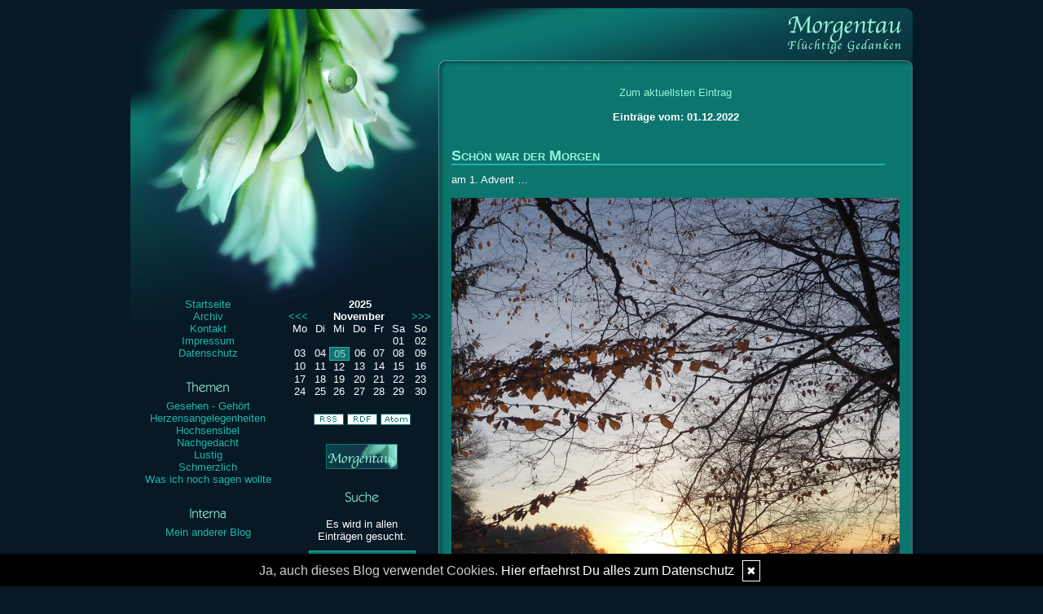

--- FILE ---
content_type: text/html; charset=UTF-8
request_url: https://morgentau.designblog.de/startseite/home....tag.20221201/
body_size: 6168
content:
<!DOCTYPE html PUBLIC "-//W3C//DTD XHTML 1.0 Transitional//EN"
	"http://www.w3.org/TR/xhtml1/DTD/xhtml1-transitional.dtd">
<html>
<head><meta http-equiv="Content-Type" content="text/html; charset=iso-8859-1" />
		<meta name="Publisher" content="A. Oberdorfer" />
		<meta name="Copyright" content="A. Oberdorfer" />
        <link rel="alternate" type="application/rss+xml" title=" (RSS 2.0)" href="https://morgentau.designblog.de/rss.xml" />
		<link rel="alternate" type="application/atom+xml" title=" (Atom 0.3)" href="https://morgentau.designblog.de/atom.xml" />
<meta name="page-topic" content="Fotografie" /><meta name="page-type" content="Weblog" /><meta name="Audience" content="Alle" />
		<meta name="Robots" content="INDEX,FOLLOW" />
		<meta name="Language" content="Deutsch" />
		<meta name="Revisit" content="After 1 day" />
		<meta http-equiv="PRAGMA" content="NO-CACHE" />
		<meta name="date" content=" 05.11.2025 " /><link rel="stylesheet" type="text/css" href="/layout10.css" />
<link rel="stylesheet" type="text/css" href="/styles.css" />
<link rel="stylesheet" type="text/css" href="/social/pirobox/style.css" />
<link rel="stylesheet" type="text/css" href="/social/new.css" />
<link rel="stylesheet" type="text/css" href="/design.css" />
	<script language="JavaScript1.1" type="text/javascript" src="/functions.js"></script>
<script type="text/javascript" src="/social/jquery-1.3.2.min.js"></script>
<script type="text/javascript" src="/social/pirobox.min.js"></script>
<script type="text/javascript" src="/social/base.js"></script>
<script type="text/javascript" src="/social/jquery.socialshareprivacy.min.js"></script>	
 
<title> Morgentau - DesignBlog</title>
							<meta content=" Morgentau - DesignBlog" name="Title" />
	                        <meta name="Keywords" content="Gedanken, Seele, Allt&auml;gliches, Leben, Hochsensibel, Natur, Wald, Fotografie" />
	                        <meta name="Description" content="Gedanken und Gefuehle" />
	                        <meta name="Abstract" content="Gedanken und Gefuehle" /><meta property="og:type" content="blog"/>
						<meta property="og:url" content="http://morgentau.designblog.de"/>
						<meta property="og:site_name" content="Morgentau"/></head>
<body onload="getLayer(10);"><div id="main"><a name="position" id="position"></a><div id="hdr"><img src="/images/kunde/design/hd_morgentau.jpg" alt="Morgentau" title="Morgentau" border="0" usemap="#top"/></div><div id="lh-col" class="center"><div id="firstLeft"><!--  --></div>
			<div id="naviLeft"><ul id="naviLeftList"><li><a href="/startseite/home..../"> Startseite </a></li><li><a href="/blog/archiv..../"> Archiv </a></li><li><a href="/blog/formular..../"> Kontakt </a></li><li><a href="/blog/impressum..../"> Impressum </a></li><li><a href="/blog/datenschutz..../"> Datenschutz </a></li></ul></div>			 <div class="functions"><img src="/images/kunde/design/hl_themen.png" border="0" alt="Themen" title="Themen" /><br /><div id="themencontainer"><ul id="themenlist"><li><a href="https://morgentau.designblog.de/thema/gesehen-geh-ouml-rt....1/">Gesehen - Gehört</a></li><li><a href="https://morgentau.designblog.de/thema/herzensangelegenheiten....2/">Herzensangelegenheiten</a></li><li><a href="https://morgentau.designblog.de/thema/hochsensibel....3/">Hochsensibel</a></li><li><a href="https://morgentau.designblog.de/thema/nachgedacht....4/">Nachgedacht</a></li><li><a href="https://morgentau.designblog.de/thema/lustig....5/">Lustig</a></li><li><a href="https://morgentau.designblog.de/thema/schmerzlich....6/">Schmerzlich</a></li><li><a href="https://morgentau.designblog.de/thema/was-ich-noch-sagen-wollte....14/">Was ich noch sagen wollte</a></li></ul></div></div> <div class="functions"><img src="/images/kunde/design/hl_intern.png" border="0" alt="Zusatzseiten" title="Zusatzseiten" /><br /><div id="interncontainer"><ul id="internlist"><li><a href="https://morgentau.designblog.de/pages/mein-anderer-blog....1/">Mein anderer Blog</a></li></ul></div></div> <div class="functions"><a href="http://waldameise.designblog.de/startseite/home..../index.php"><span style="font-size:small">&nbsp;</span></a><p class="spruch"><em>Es blitzt ein Tropfen Morgentau im Strahl des Sonnenlichts,<br>
ein Tag kann eine Perle sein und ein Jahrhundert nichts.</em></p><p class="autor"><a href="http://www.aphorismen.de/autoren/person/2036/Gottfried+Keller" title="Details zum Autor Gottfried Keller anzeigen"><br></a></p><p class="autor"><em><span style="color:#00cc66"><a href="http://www.aphorismen.de/autoren/person/2036/Gottfried+Keller" title="Details zum Autor Gottfried Keller anzeigen">Gottfried Keller</a></span></em></p><p class="autor"><br></p><img src="/images/kunde/motauklein.jpg"><br><br><p class="spruch"><em>Wie die Gedanken sind, <br></em></p><p class="spruch"><em>die du am häufigsten denkst, <br></em></p><p class="spruch"><em>ganz so ist <br></em></p><p class="spruch"><em>auch deine Gesinnung. <br></em></p><p class="spruch"><em>Denn von den Gedanken <br></em></p><p class="spruch"><em>wird die Seele 
gesättigt.</em></p><p class="spruch"><em><br></em></p><p class="autor"><em><a title="Details zum Autor Marc Aurel anzeigen" href="http://www.aphorismen.de/autoren/person/2521/Marc+Aurel">Marc Aurel</a></em></p><p class="autor"><br></p><img src="/images/kunde/motauklei2.jpg"></div> <div class="functions"><a href="http://www.designblog.de/pages/top15....8/" target="_blank"><img src="https://www.designblog-admin.de/images/kunde/elemente/top_15.jpg" width="115" height="44" alt="Die 15 zuletzt aktualisierten DesignBlogs" border="0" /></a><br /><br /><a href="https://www.wortperlen.de/" target="_blank" class="site">Wortperlen</a><br /><a href="https://www.zitante.de/" target="_blank" class="site">Zitante</a><br /><a href="https://www.katharinas-buchstaben-welten.de/" target="_blank" class="site">Katharinas Buchstabenwelten</a><br /><a href="https://www.allesalltaeglich.de/" target="_blank" class="site">ALLes allTAEGLICH</a><br /><a href="https://www.ggs-bergschule-duisburg.de/" target="_blank" class="site">GGS Bergschule</a><br /><a href="https://blog.wollpoldi.de/" target="_blank" class="site">Blog-Wollpoldi</a><br /><a href="https://www.susis-wollecke.de/" target="_blank" class="site">Susis Wollecke</a><br /><a href="https://tirilli.designblog.de/" target="_blank" class="site">Tirilli</a><br /><a href="https://www.cats-crossing.de/" target="_blank" class="site">Cats Crossing</a><br /><a href="http://www.saschasalamander.de/" target="_blank" class="site">SaschaSalamander</a><br /><a href="https://www.tahamaa.de/" target="_blank" class="site">Tahamaa</a><br /><a href="https://susfi.mydesignblog.de/" target="_blank" class="site">Susfi</a><br /><a href="https://morgentau.designblog.de/" target="_blank" class="site">Morgentau</a><br /><a href="https://www.silvios-blog.de/" target="_blank" class="site">Silvios - Blog</a><br /><a href="https://www.bayerhof-aktuell.de/" target="_blank" class="site">Bayerhof-Aktuell</a><br /><br /><span class="ab">powered by </span><a href="http://www.designblog.de/pages/top15....8/" target="_blank" class="site">BlueLionWebdesign</a></div> <div id="statscontainer" class="functions">
<p><img src="/images/kunde/design/hl_stats.png" border="0" alt="" title="" /></p>Eintr&auml;ge ges.: <strong>3090</strong><br />&oslash; pro Tag: <strong>0,7</strong><br />Kommentare: <strong>15537</strong><br />&oslash; pro Eintrag: <strong>5</strong><br />Online seit dem: <strong>23.02.2013</strong><br />in Tagen: <strong>4638</strong></div>
</div><div id="rh-col" class="center"><div id="firstRight"><!--  --></div>
								
<div id="cal" class="functions table-responsive">
	<table class="tblWidth table">
		<tr>
			<td colspan="3" class="center"><strong>2025</strong></td>
		</tr>
		<tr>
			<td align="left"><a class="site" href="/index.php?show=October%202025" title="Zum vorigen Monat">&lt;&lt;&lt;</a></td>
			<td align="center"><strong>November</strong></td>
			<td align="right"><a class="site" href="/index.php?show=December%202025" title="Zum n&auml;chsten Monat">&gt;&gt;&gt;</a></td>
		</tr>
	</table>
	<table class="tblWidth table">
		<tr>
			<td align="center">Mo</td>
			<td align="center">Di</td>
			<td align="center">Mi</td>
			<td align="center">Do</td>
			<td align="center">Fr</td>
			<td align="center">Sa</td>
			<td align="center">So</td>
		</tr><tr><td>&nbsp;</td><td>&nbsp;</td><td>&nbsp;</td><td>&nbsp;</td><td>&nbsp;</td><td align="center" class="site">01</td><td align="center" class="site">02</td></tr><tr><td align="center" class="site">03</td><td align="center" class="site">04</td><td align="center" class="today">05</td><td align="center" class="site">06</td><td align="center" class="site">07</td><td align="center" class="site">08</td><td align="center" class="site">09</td></tr><tr><td align="center" class="site">10</td><td align="center" class="site">11</td><td align="center" class="site">12</td><td align="center" class="site">13</td><td align="center" class="site">14</td><td align="center" class="site">15</td><td align="center" class="site">16</td></tr><tr><td align="center" class="site">17</td><td align="center" class="site">18</td><td align="center" class="site">19</td><td align="center" class="site">20</td><td align="center" class="site">21</td><td align="center" class="site">22</td><td align="center" class="site">23</td></tr><tr><td align="center" class="site">24</td><td align="center" class="site">25</td><td align="center" class="site">26</td><td align="center" class="site">27</td><td align="center" class="site">28</td><td align="center" class="site">29</td><td align="center" class="site">30</td></tr></table></div> 
<div id="rss" class="functions center">
	<a href="/rss.xml" target="_blank"><img src="/images/kunde/design/rss.gif" alt="RSS 2.0" title="RSS 2.0" border="0" /></a> <a href="/rdf.xml" target="_blank"><img src="/images/kunde/design/rdf.gif" alt="RDF 1.0" title="RDF 1.0" border="0" /></a> <a href="/atom.xml" target="_blank"><img src="/images/kunde/design/atom.gif"  alt="Atom 0.3" title="Atom 0.3" border="0" /></a>
</div> 
<div id="banner" class="functions center">
	<img src="/images/kunde/design/morgentau.jpg" alt="Morgentau" title="Morgentau" border="0" />
</div> <div class="functions center"><div class="w180 auto"><form name="search" id="search" action="index.php" method="post" >
<input type="hidden" name="use" value="search" />
<table class="w180">
<tr>
<td class="center">
<img src="/images/kunde/design/hl_suche.png" border="0" alt="Suchmaschine" title="Suchmaschine" /><br /><div class="clear 165 h10"><!-- --></div>
Es wird in allen <br />Eintr&auml;gen gesucht.<div class="clear 165 h10"><!-- --></div>
</td>
</tr>
<tr>
<td class="center">
<input type=text name="search" value="" maxlength="100" size="12" style="width: 125px;" class="form" />
<div class="clear 165 h10"><!-- --></div>
<input type="submit" value="Finden" class="form" /></td>
</tr>
</table>
</form>
</div></div> <div id="cloud" class="functions" style="overflow:hidden;">
<p><img src="/images/kunde/design/hl_tags.png" border="0" alt="" title="" /></p><div id="cloudi"><a href="/blog/tags....Frankreich/"  title="Frankreich (15)" class="tagcloud-link"><span class="tagcloud-tag1">Frankreich</span></a> <a href="/blog/tags....Wolken/"  title="Wolken (35)" class="tagcloud-link"><span class="tagcloud-tag1">Wolken</span></a> <a href="/blog/tags....Gewitter/"  title="Gewitter (27)" class="tagcloud-link"><span class="tagcloud-tag1">Gewitter</span></a> <a href="/blog/tags....Wildblumen/"  title="Wildblumen (40)" class="tagcloud-link"><span class="tagcloud-tag2">Wildblumen</span></a> <a href="/blog/tags....Morgentau/"  title="Morgentau (21)" class="tagcloud-link"><span class="tagcloud-tag1">Morgentau</span></a> <a href="/blog/tags....Reise/"  title="Reise (41)" class="tagcloud-link"><span class="tagcloud-tag2">Reise</span></a> <a href="/blog/tags....Nebel/"  title="Nebel (18)" class="tagcloud-link"><span class="tagcloud-tag1">Nebel</span></a> <a href="/blog/tags....B%C3%A4ume/"  title="Bäume (66)" class="tagcloud-link"><span class="tagcloud-tag4">Bäume</span></a> <a href="/blog/tags....Abendstimmung/"  title="Abendstimmung (56)" class="tagcloud-link"><span class="tagcloud-tag3">Abendstimmung</span></a> <a href="/blog/tags....Sp%C3%A4tsommer/"  title="Spätsommer (27)" class="tagcloud-link"><span class="tagcloud-tag1">Spätsommer</span></a> <a href="/blog/tags....Garten/"  title="Garten (26)" class="tagcloud-link"><span class="tagcloud-tag1">Garten</span></a> <a href="/blog/tags....Berge/"  title="Berge (23)" class="tagcloud-link"><span class="tagcloud-tag1">Berge</span></a> <a href="/blog/tags....Leben/"  title="Leben (55)" class="tagcloud-link"><span class="tagcloud-tag3">Leben</span></a> <a href="/blog/tags....Wetter/"  title="Wetter (97)" class="tagcloud-link"><span class="tagcloud-tag6">Wetter</span></a> <a href="/blog/tags....Tiere/"  title="Tiere (35)" class="tagcloud-link"><span class="tagcloud-tag1">Tiere</span></a> <a href="/blog/tags....Italien/"  title="Italien (28)" class="tagcloud-link"><span class="tagcloud-tag1">Italien</span></a> <a href="/blog/tags....Himmel/"  title="Himmel (26)" class="tagcloud-link"><span class="tagcloud-tag1">Himmel</span></a> <a href="/blog/tags....Wandern/"  title="Wandern (23)" class="tagcloud-link"><span class="tagcloud-tag1">Wandern</span></a> <a href="/blog/tags....Idyll/"  title="Idyll (97)" class="tagcloud-link"><span class="tagcloud-tag6">Idyll</span></a> <a href="/blog/tags....Urlaub/"  title="Urlaub (35)" class="tagcloud-link"><span class="tagcloud-tag1">Urlaub</span></a> <a href="/blog/tags....Fr%C3%BChling/"  title="Frühling (80)" class="tagcloud-link"><span class="tagcloud-tag5">Frühling</span></a> <a href="/blog/tags....Dorf/"  title="Dorf (31)" class="tagcloud-link"><span class="tagcloud-tag1">Dorf</span></a> <a href="/blog/tags....Morgenstimmung/"  title="Morgenstimmung (25)" class="tagcloud-link"><span class="tagcloud-tag1">Morgenstimmung</span></a> <a href="/blog/tags....Wanderung/"  title="Wanderung (22)" class="tagcloud-link"><span class="tagcloud-tag1">Wanderung</span></a> <a href="/blog/tags....Wiese/"  title="Wiese (70)" class="tagcloud-link"><span class="tagcloud-tag4">Wiese</span></a> <a href="/blog/tags....Sonne/"  title="Sonne (18)" class="tagcloud-link"><span class="tagcloud-tag1">Sonne</span></a> <a href="/blog/tags....Erinnerungen/"  title="Erinnerungen (68)" class="tagcloud-link"><span class="tagcloud-tag4">Erinnerungen</span></a> <a href="/blog/tags....Meer/"  title="Meer (33)" class="tagcloud-link"><span class="tagcloud-tag1">Meer</span></a> <a href="/blog/tags....Sommer/"  title="Sommer (112)" class="tagcloud-link"><span class="tagcloud-tag8">Sommer</span></a> <a href="/blog/tags....Stille/"  title="Stille (47)" class="tagcloud-link"><span class="tagcloud-tag2">Stille</span></a> <a href="/blog/tags....Abendspaziergang/"  title="Abendspaziergang (27)" class="tagcloud-link"><span class="tagcloud-tag1">Abendspaziergang</span></a> <a href="/blog/tags....Sommerabend/"  title="Sommerabend (22)" class="tagcloud-link"><span class="tagcloud-tag1">Sommerabend</span></a> <a href="/blog/tags....Sehnsucht/"  title="Sehnsucht (38)" class="tagcloud-link"><span class="tagcloud-tag2">Sehnsucht</span></a> <a href="/blog/tags....Herbststimmung/"  title="Herbststimmung (35)" class="tagcloud-link"><span class="tagcloud-tag1">Herbststimmung</span></a> <a href="/blog/tags....Wiesenblumen/"  title="Wiesenblumen (21)" class="tagcloud-link"><span class="tagcloud-tag1">Wiesenblumen</span></a> <a href="/blog/tags....Gedanken/"  title="Gedanken (13)" class="tagcloud-link"><span class="tagcloud-tag1">Gedanken</span></a> <a href="/blog/tags....Mai/"  title="Mai (19)" class="tagcloud-link"><span class="tagcloud-tag1">Mai</span></a> <a href="/blog/tags....Natur/"  title="Natur (137)" class="tagcloud-link"><span class="tagcloud-tag9">Natur</span></a> <a href="/blog/tags....Wald/"  title="Wald (123)" class="tagcloud-link"><span class="tagcloud-tag8">Wald</span></a> <a href="/blog/tags....Seele/"  title="Seele (121)" class="tagcloud-link"><span class="tagcloud-tag8">Seele</span></a> <a href="/blog/tags....Blumen/"  title="Blumen (40)" class="tagcloud-link"><span class="tagcloud-tag2">Blumen</span></a> <a href="/blog/tags....Landleben/"  title="Landleben (17)" class="tagcloud-link"><span class="tagcloud-tag1">Landleben</span></a> <a href="/blog/tags....Winter/"  title="Winter (24)" class="tagcloud-link"><span class="tagcloud-tag1">Winter</span></a> <a href="/blog/tags....Feld/"  title="Feld (22)" class="tagcloud-link"><span class="tagcloud-tag1">Feld</span></a> <a href="/blog/tags....Musik/"  title="Musik (13)" class="tagcloud-link"><span class="tagcloud-tag1">Musik</span></a> <a href="/blog/tags....Spaziergang/"  title="Spaziergang (21)" class="tagcloud-link"><span class="tagcloud-tag1">Spaziergang</span></a> <a href="/blog/tags....Lebensfreude/"  title="Lebensfreude (50)" class="tagcloud-link"><span class="tagcloud-tag2">Lebensfreude</span></a> <a href="/blog/tags....Schnee/"  title="Schnee (13)" class="tagcloud-link"><span class="tagcloud-tag1">Schnee</span></a> <a href="/blog/tags....Gedicht/"  title="Gedicht (55)" class="tagcloud-link"><span class="tagcloud-tag3">Gedicht</span></a> <a href="/blog/tags....Herbst/"  title="Herbst (57)" class="tagcloud-link"><span class="tagcloud-tag3">Herbst</span></a> 	</div>
</div>
 <div class="functions"><p class="spruch"><em>Des Menschen Leben … <br></em></p><p class="spruch"><em>ist der vorbeihuschende Augenblick
 des Lebendigen, <br></em></p><p class="spruch"><em>ist unser Kinderspiel auf Erden, <br></em></p><p class="spruch"><em>ein Lichtschatten, <br></em></p><p class="spruch"><em>ein
 fliegender Vogel, <br></em></p><p class="spruch"><em>Spur eines fahrenden Schiffes, <br></em></p><p class="spruch"><em>Staub, Nebelhauch, <br></em></p><p class="spruch"><em>Morgentau und aufbrechende Blume.</em></p><p class="autor"><a href="http://www.aphorismen.de/autoren/person/1533/Gregor+von+Nazianz" title="Details zum Autor Gregor von Nazianz anzeigen"><br></a></p><p class="autor"><a href="http://www.aphorismen.de/autoren/person/1533/Gregor+von+Nazianz" title="Details zum Autor Gregor von Nazianz anzeigen">Gregor von Nazianz</a></p><p class="autor"><br></p><img src="/images/kunde/motauveil2.jpg"><br><br><em>Wenn die Stimmen <br>des Alltags <br>schweigen,<br>beginnt meine Seele<br>zu erzählen.<br><br><span style="color:#009999">Morgentau</span></em><br><br><br><p><br></p></div> <div id="shoutcontainer" class="functions">
<div class="sbwidth auto">
<p><img src="/images/kunde/design/hl_shout.png" border="0" alt="" title="" /></p><p class="center">
<strong>Captcha Abfrage</strong></p>
<form name="shout" id="shout" action="index.php" method="post" >
<input type="hidden" name="use" value="main" />
<p class="center">
<label for="guess" ><img src="/captcha/turing-image2.php" /></label>
<br />
<input type=text name="guess" value="" maxlength="6" size="20" style="width: 100px;" class="form" />
<br />
<input type="submit" value="weiter" class="form" /></p>
</form>
<div class="clear "><!-- --></div>
<div>
<table class="tblWidth">
<tr>
<td>
<strong>Ingrid</strong></td>
</tr>
<tr>
<td>
Gute Besserung!</td>
</tr>
<tr>
<td>
<strong>12.2.2022-22:34</strong></td>
</tr>
<tr>
<td class="center">
<div class="lineBottomRight h10 w100p">
</div>
</td>
</tr>
</table>
<table class="tblWidth">
<tr>
<td>
<strong>Aiste</strong></td>
</tr>
<tr>
<td>
Hello  <img src="/images/kunde/smilies/ok.gif" alt=":ok:" />  </td>
</tr>
<tr>
<td>
<strong>7.8.2021-18:29</strong></td>
</tr>
<tr>
<td class="center">
<div class="lineBottomRight h10 w100p">
</div>
</td>
</tr>
</table>
<table class="tblWidth">
<tr>
<td>
<strong>Ingrid</strong></td>
</tr>
<tr>
<td>
Gute Besserung und ein schönes WE  <img src="/images/kunde/smilies/ok.gif" alt=":ok:" />  </td>
</tr>
<tr>
<td>
<strong>6.12.2019-9:02</strong></td>
</tr>
<tr>
<td class="center">
<div class="lineBottomRight h10 w100p">
</div>
</td>
</tr>
</table>
<table class="tblWidth">
<tr>
<td>
<strong>Ingrid</strong></td>
</tr>
<tr>
<td>
Schönes Bergfest und alles Gute,<br />wünscht dir die<br />Ingrid  <img src="/images/kunde/smilies/lachen.gif" alt=":)" />  </td>
</tr>
<tr>
<td>
<strong>22.10.2019-21:38</strong></td>
</tr>
<tr>
<td class="center">
<div class="lineBottomRight h10 w100p">
</div>
</td>
</tr>
</table>
<table class="tblWidth">
<tr>
<td>
<strong>Ingrid</strong></td>
</tr>
<tr>
<td>
Ich wünsche dir ein schönes Wochenende en famille   <img src="/images/kunde/smilies/lachen.gif" alt=":)" />  </td>
</tr>
<tr>
<td>
<strong>1.3.2019-16:52</strong></td>
</tr>
<tr>
<td class="center">
<div class="lineBottomRight h10 w100p">
</div>
</td>
</tr>
</table>
</div>
</div>
</div>
 <div class="functions"><img src="/images/kunde/design/hl_links.png" border="0" alt="Textlinkliste" title="Textlinkliste" /><br /><div id="linkcontainer"><ul id="linklist"><li><a href="http://www.designblog.de" target="_blank">DesignBlog.de</a></li><li><a href="https://www.bluelionwebdesign.de" target="_blank">BlueLionWebdesign</a></li><li><a href="http://waldameise.designblog.de/startseite/home..../" target="_blank">Waldameise</a></li><li><a href="http://stille-natur-momente.blogspot.de/" target="_blank">Stille Momente</a></li><li><a href="http://www.traeumerle.lunze.info/" target="_blank">Tr&auml;umerle</a></li><li><a href="https://www.schlossspross.de/" target="_blank">Traudi</a></li><li><a href="https://klabauterkelly.blogspot.de/" target="_blank">Klabauterkelly</a></li><li><a href="https://www.elkeskindergeschichten.de/" target="_blank">Elke</a></li><li><a href="http://www.gedankensprudler.de/startseite/home..../" target="_blank">Bea</a></li><li><a href="http://neckarstrand.blogspot.de/" target="_blank">Irmi vom Neckarstrand</a></li><li><a href="https://naturkunsthandwerk.hpage.com/index.html" target="_blank">Helgas Naturkunsthandwerk</a></li></ul></div></div></div><!-- center column -->
<div id="ce-col">
<div class="item center">
<a href="/startseite/home....kat.new/">Zum aktuellsten Eintrag</a><br /><br /><strong>Eintr&auml;ge vom: 01.12.2022</strong></div>
<div class="clear max h10"><!-- --></div>
<div class="item">
<h2 class="headline">
<span>Sch&ouml;n war der Morgen</span></h2>
<div class="clear max h10"><!-- --></div>
<div class="item_inner">
<p>am 1. Advent &#8230;</p><p><br></p>
<p><img src="https://morgentau.designblog.de/images/kunde/Wald/untitled%20folder/amo3.jpg" style="width:550px;height:706px"></p><p><br>
</p>
<p>Ich war bei meinem
Sohn, der die Morgenstimmung auch sehr liebt. Deshalb haben wir
beschlossen, noch vor dem Fr&uuml;hst&uuml;ck einen kleinen Spaziergang zu
machen.</p><p><br></p>
<p><img src="https://morgentau.designblog.de/images/kunde/Wald/untitled%20folder/amo1.jpg" style="width:550px;height:363px"><br>
</p>
<p><br>
</p>
<p>Wenn der Nebel nur
ganz sanft &uuml;ber das Tal schwebt und dabei Landschaft und H&auml;user in
Watte packt, dann sorgt das f&uuml;r eine ganz wunderbare Stimmung.</p><p><br></p>
<p><img src="https://morgentau.designblog.de/images/kunde/Wald/untitled%20folder/amo12.jpg" style="width:550px;height:478px"><br>
</p>
<p><br>
</p>
<p>Ihr wisst ja, wie
sehr ich das liebe. Schon oft habe ich solche Momente eingefangen und
mit euch geteilt. 
</p><p><br></p>
<p><img src="https://morgentau.designblog.de/images/kunde/Wald/untitled%20folder/amo4.jpg" style="width:550px;height:713px"><br>
</p>
<p><br>
</p>
<p>Davon kann ich nie
genug kriegen. Es ber&uuml;hrt mich immer wieder von Neuem.</p><p><br></p>
<p><img src="https://morgentau.designblog.de/images/kunde/Wald/untitled%20folder/amo10.jpg" style="width:550px;height:700px"><br>
</p>
<p><br>
</p>
<p>Die Wiesen und Str&auml;ucher waren vom
ersten Frost mit Glitzerpulver best&auml;ubt.</p><p><br></p><p><img src="https://morgentau.designblog.de/images/kunde/Wald/untitled%20folder/amo.jpg" style="width:550px;height:565px"><br></p>
<p><br>
</p>
<p>Die aufgehende Sonne
lie&szlig; die letzten Bl&auml;tter der Buchen noch leuchtender erscheinen.</p><p><br></p><p><img src="https://morgentau.designblog.de/images/kunde/Wald/untitled%20folder/amo7.jpg" style="width:550px;height:698px"></p><p><br></p><p>Wunderbar diese letzten Farben ...</p><p><br></p><p><img src="https://morgentau.designblog.de/images/kunde/Wald/untitled%20folder/amo8.jpg" style="width:550px;height:694px"><br></p>
<p><br>
</p>
<p>Nur eine Stunde war
die Stimmung so, dann verschwand der Zauber wieder.</p><p><br></p><p><img src="https://morgentau.designblog.de/images/kunde/Wald/untitled%20folder/amo6.jpg" style="width:550px;height:725px"><br></p>
<p><br>
</p>
<p>Ich freue mich jetzt
schon auf alle, die noch folgen werden.</p><p><br></p><p><img src="https://morgentau.designblog.de/images/kunde/Wald/untitled%20folder/amo9.jpg" style="width:550px;height:707px"></p><p><br></p>
<p>Kommt gut in den
Dezember!</p><p><br></p><p><img src="https://morgentau.designblog.de/images/kunde/Wald/untitled%20folder/amo11.jpg" style="width:550px;height:749px"><br></p></div>
<div class="clear max h10"><!-- --></div>
<p class="footnote">
<a class="nick" href="/blog/formular..../">Morgentau</a> <span class="datum">01.12.2022, 00.00</span>| <span class="comments">(9/9)</span> <a href="/kommentare/sch-ouml-n-war-der-morgen....3111/"  title="Kommentare">Kommentare</a> (<a href="/crss.php?id=3111" target="_blank"  title="Kommentar-Feed">RSS</a>) | <a class="pl" href="/kommentare/sch-ouml-n-war-der-morgen....3111/" title="PermaLink">PL</a> | <span class="thema">einsortiert in:</span> <a href="/thema/herzensangelegenheiten....2/">Herzensangelegenheiten</a></p>
<div class="lineBottom">
<!--  --></div>
<div class="clear "><!-- --></div>
</div>
		
</div>
	
<div class="clear"><!--  --></div>
<div id="footer" class="center">
    <div id="cp" class="floatLeft pl10 mt5"><a href="http://www.designblog.de" target="_blank">&copy; DesignBlog V5 powered by BlueLionWebdesign.de</a></div>
	<div id="pc" class="floatRight pr10 mt5"><img src="/images/tidy.gif" alt="Tidy validiert" title="Tidy validiert" width="32" height="15" border="0" /> <img src="/images/xhtml.gif" alt="XHTML 1.0 konform" title="XHTML 1.0 konform" width="45" height="15" border="0" /> <img src="/images/css.gif" width="45" height="15" alt="CSS 2.0 konform" title="CSS 2.0 konform" border="0" /> </div></div>
</div>
<map name="top">
	<area alt="" coords="0,0,0,0" href="/">	
</map>
</body>
</html>

--- FILE ---
content_type: text/css
request_url: https://morgentau.designblog.de/layout10.css
body_size: 260
content:


/* Layout Stylesheet */ 

body{
 margin: 0;
 padding:0; 
}

#main {
 width: 960px;
 height: auto;
 margin: 10px auto 10px auto;
}

#hdr{
 width: 960px;
 height: auto;
 margin: 0;
 }
 
 #navi{
 width: 960px;
 margin: 0;
 }

#lh-col{
 height:auto;
 width: 189px; 
 float: left;
 margin: 0;
 padding: 0;
}

#rh-col{
 height:auto;
 width: 189px; 
 float: left;
 margin: 0;
 padding: 0;
}
     
#ce-col{
 height:auto;
 float: left;
 margin: 0;
 padding: 0;
}
 
.clear{ 
   clear:both;
   height: 0;
 }
 
 #footer{
 width: 960px;
}

#google {
 width: 920px;
 height: auto;
 margin: 10px auto 10px auto;
 padding: 20px;
}

.sbwidth{
	width:180px;
}

.tblWidth{
	width:175px;
}

--- FILE ---
content_type: text/css
request_url: https://morgentau.designblog.de/styles.css
body_size: 1358
content:
BODY { background-color: #071925; font-family:Trebuchet MS,Helvetica,sans-serif; font-size:13px; color:#FFFFFF; }
img {border: 0px;}
.border {border: 1px solid #20b5ab;}
.form { background: #0c766f ;  color: #a8cbcd; padding-left:2px; border : 1px solid #20b5ab; }
#google { background-image : url(/images/kunde/design/bg_inner.jpg); }
#status { width: 550px; margin: 20px auto 0  auto; padding:0; }
#status_inner { padding:5px; background: #208f88; }
.fsmall { font-size: 11px;}
#main { border: 0 solid transparent; background: transparent;}
#navi { height: 23px; background-color: #071925; border: solid transparent; border-width: 0 0 0 0; }
#navi ul { border:0; margin: 0; padding: 0; }
#navi ul li { display: block; list-style-type: none; float:left; text-align: center; padding: 2px; }
#navi ul li a:link{ color:#20b5ab; text-decoration:none;}
#navi ul li a:visited{ color:#20b5ab; text-decoration:none;}
#navi ul li a:active{ color:#20b5ab; text-decoration:none;}
#navi ul li a:hover { color:#bbdd9f; text-decoration:none;}
#navi2 { height: 23px; background-color: #071925; border: solid transparent; border-width: 0 0 0 0; }
#navi2 ul { border:0; margin: auto; padding: 0; }
#navi2 ul li { display: block; float:left; text-align: center; padding: 2px; }
#navi2 ul li a:link{ color:#20b5ab; text-decoration:none;}
#navi2 ul li a:visited{ color:#20b5ab; text-decoration:none;}
#navi2 ul li a:active{ color:#20b5ab; text-decoration:none;}
#navi2 ul li a:hover { color:#bbdd9f; text-decoration:none;}
#lh-col { background: #071925 url(/images/kunde/design/top_left.jpg) no-repeat left top;  font-family:Trebuchet MS,Helvetica,sans-serif; font-size:13px; color:#FFFFFF; border: solid transparent; border-width: 0; }
#lh-col a:link{ color:#20b5ab; text-decoration:none;}
#lh-col a:visited{ color:#20b5ab; text-decoration:none;}
#lh-col a:active{ color:#20b5ab; text-decoration:none;}
#lh-col a:hover { color:#bbdd9f; text-decoration:none;}
#lh-col td.today{background: #0c766f ;  color: #a8cbcd; border: 1px solid #20b5ab; }
#ce-col { background-image : url(/images/kunde/design/bg_inner.jpg); width: 582px;}
#ce-col a:link{ color:#95f5da; text-decoration:none;}
#ce-col a:visited{ color:#95f5da; text-decoration:none;}
#ce-col a:active{ color:#95f5da; text-decoration:none;}
#ce-col a:hover { color:#bbdd9f; text-decoration:none;}
#rh-col { background: #071925 url(/images/kunde/design/top_right.jpg) no-repeat right top;  font-family:Trebuchet MS,Helvetica,sans-serif; font-size:13px; color:#FFFFFF; border: solid transparent; border-width: 0;}
#rh-col a:link{ color:#20b5ab; text-decoration:none;}
#rh-col a:visited{ color:#20b5ab; text-decoration:none;}
#rh-col a:active{ color:#20b5ab; text-decoration:none;}
#rh-col a:hover { color:#bbdd9f; text-decoration:none;}
#rh-col td.today{background: #0c766f ;  color: #a8cbcd; border: 1px solid #20b5ab; }
#firstLeft { margin:0; padding:0; width: 1px; height: 260px; }
#firstRight { margin:0; padding:0; width: 1px; height: 260px; }
.functions { margin:20px 4px 0 5px; padding:0; width: 180px; }
.functions p { margin:0; padding:0; }
.center { text-align:center; }
.alignRight { text-align:right; }
.floatLeft { float:left; }
.floatRight { float:right; }
.w100p { width:98%; }
.w60p { width:60%; }
.w25p { width:25%; }
.w15p { width:15%; }
.ml5 { margin-left:5px; }
.mt5 { margin-top:5px; }
.pl10 { padding-left:10px; }
.pr10 { padding-right:10px; }
.w90 { width:90px; }
.w150 { width:150px; }
.w135 { width:135px; }
.w180 { width:180px; }
.w165 { width:165px; }
.w220 { width:180px; }
.w205 { width:165px; }
.h5 { height:5px; }
.h10 { height:10px; }
table { margin: 0;  padding: 0;  border: none; border-spacing: 0; border-collapse: collapse; }
.lineBottomLeft { border-bottom: 1px solid #FFFFFF; }
.lineBottomRight { border-bottom: 1px solid #FFFFFF; }
#naviLeft { margin:20px 4px 0 5px; padding:0; width: 180px; }
#naviLeft ul { border:0; margin: 0; padding: 0; }
#naviLeft ul li { display: block; list-style-type: none; }
#naviLeft ul li a:link{ color:#20b5ab; text-decoration:none;}
#naviLeft ul li a:visited{ color:#20b5ab; text-decoration:none;}
#naviLeft ul li a:active{ color:#20b5ab; text-decoration:none;}
#naviLeft ul li a:hover { color:#bbdd9f; text-decoration:none;}
#naviRight { margin:20px 4px 0 5px; padding:0; width: 180px; }
#naviRight ul { border:0; margin: 0; padding: 0; }
#naviRight ul li { display: block; list-style-type: none; }
#naviRight ul li a:link{ color:#20b5ab; text-decoration:none;}
#naviRight ul li a:visited{ color:#20b5ab; text-decoration:none;}
#naviRight ul li a:active{ color:#20b5ab; text-decoration:none;}
#naviRight ul li a:hover { color:#bbdd9f; text-decoration:none;}
#hdr {  }
#footer { height: 23px; background-color: #071925;  }
.mt3 { margin: 3px 0 0 0; }
#footer a:link{ color:#20b5ab; text-decoration:none;}
#footer a:visited{ color:#20b5ab; text-decoration:none;}
#footer a:active{ color:#20b5ab; text-decoration:none;}
#footer a:hover { color:#bbdd9f; text-decoration:none;}
#leftT { float: left; height: 23px; width: 1px;}
#leftB { float: left; height: 23px; width: 1px;}
#linkcontainer ul { border:0; margin: 0; padding: 0; }
#linkcontainer ul li { display: block; list-style-type: none;  }
#interncontainer ul { border:0; margin: 0; padding: 0; }
#interncontainer ul li { display: block; list-style-type: none;  }
#themencontainer ul { border:0; margin: 0; padding: 0; }
#themencontainer ul li { display: block; list-style-type: none;  }
.item { width: 550px; margin: 20px auto 0  auto; padding:0; }
.item p{ margin:0; padding:0; }
.item p.headline{ font-weight:bold; }
.max { width: 530px; }
.item p.footnote{  }
.lineBottom{ padding:0; margin: 0 0 0 20px; width: 510px; height: 10px; border-bottom: 1px solid ; }
.item div.comment{ margin: 0; padding: 8px; border: 1px solid #20b5ab; }
.item div.galerie{ margin: 0; padding: 0px; border: 1px solid #20b5ab; }
.lineAnswer{ padding:0; margin: 0 auto 10px auto; width: 490px; height: 10px; border-bottom: 1px solid #20b5ab; }
.c_1 { background: #0c766f; }
.c_2 { background: #208f88; }
.well { background-color: #208f88; border: 1px solid #20b5ab;}.small { font-family: Verdana; font-size:9px; }
.auto { margin: 0 auto 0 auto; }
#spruch { margin:20px auto 0 auto; padding:0; width: 175px; }
.tagcloud-tag1 { font-size:95%; }
.tagcloud-tag2 { font-size:100%; }
.tagcloud-tag3 { font-size:105%; }
.tagcloud-tag4 { font-size:110%; }
.tagcloud-tag5 { font-size:115%; }
.tagcloud-tag6 { font-size:120%; }
.tagcloud-tag7 { font-size:125%; }
.tagcloud-tag8 { font-size:130%; }
.tagcloud-tag9 { font-size:135%; }
.item h2, .item h1 { font-size:1.5em; }


--- FILE ---
content_type: text/css
request_url: https://morgentau.designblog.de/design.css
body_size: 448
content:

.item h2.headline{
	margin:0;
	padding-top:0;
	width: 532px; 
	height: 20px; 
	font-variant:small-caps; 
	font-size:140%;
	color: #95f5da;
	border-bottom: 2px solid #20b5ab;

}

.item h3{
	padding: 0;
	margin: 0;
	font-family:Arial, sans-serif; 
	font-size:12px;
	font-weight: bold;
}



.lineBottom{
	display:none;
}
#cp{
	margin-top:15px;
}
#pc{
	margin-top:15px;
}

#footer{
	height:39px;
	background-image:url(/images/kunde/design/footer.jpg);
}

#status { width: 532px; margin: 0 auto 0  auto; padding:10px 25px 25px 25px; }
#status_inner { padding:0px; background: #0a645e; }

#status_inner .top, #status_inner .bottom{display:block;background: #0c766f;}
#status_inner .top b, #status_inner .bottom b
{
  display:block;height: 1px; overflow: hidden; background: #0a645e;
}
#status_inner .r1{margin: 0 5px;}
#status_inner .r2{margin: 0 3px;}
#status_inner .r3{margin: 0 2px;}
#status_inner .top .r4, #status_inner .bottom .r4{margin: 0 1px;height: 2px;}

--- FILE ---
content_type: application/javascript
request_url: https://morgentau.designblog.de/social/base.js
body_size: 2076
content:
var myScroll;
var aMenuClicked = false;

$(document).ready(function() {
	
	var now = parseInt(Date.now());
	var nextm = (now + 2592000000);		
	var newmonth = new Date(nextm);
	var mstring = newmonth.toUTCString();
	
	$('body').append('<div id="cookielayer"><div><span>Ja, auch dieses Blog verwendet Cookies. </span><a href="/blog/datenschutz..../">Hier erfaehrst Du alles zum Datenschutz</a><span id="cookieCloser" onclick="document.cookie = \'cookielayer=1; expires='+mstring+';path=/\';$(\'#cookielayer\').slideUp()">&#10006;</span></div></div>');
	
	$("img.click").click(function(){
		
		$('div.block').each(function() {
			$(this).css({'display':'none','width':'50px;'});
		});
		$('img.click').each(function() {
			$(this).css({'display':'block'});
		});
		$('div.code').each(function() {
			$(this).empty();
		});
				
		var bid = $(this).attr("id");
		var link = $(this).attr("rel");
		
		$('img#'+bid).css({'display':'none'});		
		$(".cont"+bid).css({'display':'block','border':'1px solid #DADADA','background-color':'#FFF'});
		$(".cont"+bid ).animate( { width: "95%" }, { queue: false, duration: 3000 });
		
		$.get('/ajax.php?url='+link, {}, function(data){
            $(".box"+bid).html(data);
        });		
				
	});
	
	$("img.close").click(function () {
		var bid = $(this).attr("rel");
		
		$('img#'+bid).css({'display':'block'});
		$('div.block').css({'display':'none','width':'50px;'})
	});
	
	
	
	$().piroBox({
			my_speed: 400, //animation speed
			bg_alpha: 0.7, //background opacity
			slideShow : true, // true == slideshow on, false == slideshow off
			slideSpeed : 4, //slideshow duration in seconds(3 to 6 Recommended)
			close_all : '.piro_close,.piro_overlay'// add class .piro_overlay(with comma)if you want overlay click close piroBox

	});
	$('input#email').css({'display':'none'});
	
	
	if( $("meta[name$='viewport']").length > 0){
		$('#navi').wrap('<div id="navwrapper"/>');
		$('#navwrapper').append('<div id="selectnav"></div>');
		$('#navi2').wrap('<div id="nav2wrapper"/>');
		$('#nav2wrapper').append('<div id="selectnav2"></div>');
		
		//$('#ce-col img').css({'width':'','height':''});
		$('#ce-col').css({'height':''});
		/* ---------------------------------------------------------------------- */
		/*	Main Navigation
		/* ---------------------------------------------------------------------- */
	
	   (function() {

		var $mainNav    = $('#navi').children('ul'),
			optionsList = '<option value="" selected>Navigation...</option>';
		
			// Regular nav
			$mainNav.on('mouseenter', 'li', function() {
				var $this    = $(this),
					$subMenu = $this.children('ul');
					if( $subMenu.length ) $this.addClass('hover');
						$subMenu.hide().stop(true, true).fadeIn(200);
					}).on('mouseleave', 'li', function() {
					$(this).removeClass('hover').children('ul').stop(true, true).fadeOut(50);
			});

			// Responsive nav
			$mainNav.find('li').each(function() {
			var $this   = $(this),
				$anchor = $this.children('a'),
				depth   = $this.parents('ul').length - 1,
				indent  = '';

			if( depth ) {
				while( depth > 0 ) {
					indent += ' - ';
					depth--;
				}
			}

			optionsList += '<option value="' + $anchor.attr('href') + '">' + indent + ' ' + $anchor.text() + '</option>';
			}).end();
			
			$('#selectnav').append('<select class="responsive-nav">' + optionsList + '</select>');
			$('#selectnav2').append('<select class="responsive-nav">' + optionsList + '</select>');

			$('.responsive-nav').on('change', function() {
				window.location = $(this).val();
			});
		
		})();

	/* end Main Navigation */
	}
	
	if($('.container .row #ce-col').length > 0){
		
		$('img').addClass('img-responsive');
		
		$('table img').removeClass('img-responsive');		
	
			
		if($('nav.navbar-fixed-top')){
			var _navh = $('nav.navbar-fixed-top').height();
			$('#hdr').css('margin-top',''+_navh+'px');
		}
		
				$(".toggle").click(function(){
			$(this).toggleClass("active").next().slideToggle(350);
				return false;
		});
		
		// toggle script end
		
		$("body").swipe({
			swipeLeft:function(event, direction, distance, duration, fingerCount) {
				$('#content-wrapper').removeClass('moved');
				aMenuClicked = false;
		  	},
		  	swipeRight:function(event, direction, distance, duration, fingerCount) {
				$('#content-wrapper').addClass('moved');
				aMenuClicked = true;
		  	},
		  	excludedElements:$.fn.swipe.defaults.excludedElements+", .slides, .toggle"
		});
		
		
		
		if("ontouchstart" in document.documentElement){	
			$('#a-menu').bind('touchstart touchon', function(event){
				if(aMenuClicked){
					var _left = $('#tmpleft').html();
					var _right = $('#tmpright').html();
					$('#lh-col').empty().html(''+_left+'');
					$('#tmpleft').empty();
					$('#rh-col').empty().html(''+_right+'');
					$('#tmpright').empty();
					$('#mobilemenu').removeClass('activeState');
					$('#content-wrapper').removeClass('moved');
					aMenuClicked = false;
				} else {
					var _left = $('#lh-col').html();
					var _right = $('#rh-col').html();
					$('#tmpleft').empty().html(''+_left+'');
					$('#lh-col').empty();
					$('#tmpright').empty().html(''+_right+'');
					$('#rh-col').empty();
					$('#mobilemenu').addClass('activeState');
					$('#content-wrapper').addClass('moved');
					aMenuClicked = true;
				}
			});
		} else {
			$('#a-menu').bind('click', function(event){
				if(aMenuClicked) {
					var _left = $('#tmpleft').html();
					var _right = $('#tmpright').html();
					$('#lh-col').empty().html(''+_left+'');
					$('#tmpleft').empty();
					$('#rh-col').empty().html(''+_right+'');
					$('#tmpright').empty();
					$('#mobilemenu').removeClass('activeState');
					$('#content-wrapper').removeClass('moved');
					aMenuClicked = false;
				} else {
					var _left = $('#lh-col').html();
					var _right = $('#rh-col').html();
					$('#tmpleft').empty().html(''+_left+'');
					$('#lh-col').empty();
					$('#tmpright').empty().html(''+_right+'');
					$('#rh-col').empty();
					$('#mobilemenu').addClass('activeState');
					$('#content-wrapper').addClass('moved');
					aMenuClicked = true;
				}
			});			
		}

	}
	
	if(document.cookie.indexOf('cookielayer=1') != -1){
		$('#cookielayer').remove();
	} else {
		$('#cookielayer').show();
	}
		
});

function addsmiley(theSmilie,addform) {
	document.forms[addform].text.value += ' ' + theSmilie + ' ';
	document.forms[addform].text.focus();
}


--- FILE ---
content_type: application/javascript
request_url: https://morgentau.designblog.de/functions.js
body_size: 3822
content:

function getLayer(layout){
if(layout=="1" || layout=="4" || layout=="5" || layout=="6" || layout=="9" || layout=="10")
	{
	var heightL = getLayerHeight("lh-col");
	var heightC = getLayerHeight("ce-col");
	var heightR = getLayerHeight("rh-col");
	
	if(heightL >= heightC && heightL >= heightR)
		{
		setLayerHeight("lh-col", heightL + 10);	
		setLayerHeight("ce-col", heightL + 10);
		setLayerHeight("rh-col", heightL + 10);
		}
	if(heightC >= heightL && heightC >= heightR)
		{
		setLayerHeight("lh-col", heightC + 10);	
		setLayerHeight("ce-col", heightC + 10);
		setLayerHeight("rh-col", heightC + 10);
		}
	if(heightR >= heightC && heightR >= heightL)
		{
		setLayerHeight("lh-col", heightR + 10);	
		setLayerHeight("ce-col", heightR + 10);
		setLayerHeight("rh-col", heightR + 10);
		}
	}
if(layout=="2" || layout=="7")
	{
	var heightL = getLayerHeight("lh-col");
	var heightC = getLayerHeight("ce-col");
	
	if(heightL >= heightC)
		{
		setLayerHeight("lh-col", heightL + 10);	
		setLayerHeight("ce-col", heightL + 10);
		}
	if(heightC >= heightL)
		{
		setLayerHeight("lh-col", heightC + 10);	
		setLayerHeight("ce-col", heightC + 10);
		}
	}
if(layout=="3" || layout=="8")
	{
	var heightC = getLayerHeight("ce-col");
	var heightR = getLayerHeight("rh-col");
	
	if(heightR >= heightC)
		{
		setLayerHeight("rh-col", heightR + 10);	
		setLayerHeight("ce-col", heightR + 10);
		}
	if(heightC >= heightR)
		{
		setLayerHeight("rh-col", heightC + 10);	
		setLayerHeight("ce-col", heightC + 10);
		}
	}
}

function getLayerHeight(layerId)
{
	var obj = findLayer(layerId);
	if (obj == null)
	{
		throwLayerNotFound(layerId);
	}
	
	if (document.all || document.getElementById)
	{
		return obj.offsetHeight;
	}
	else if (document.layers)
	{
		return obj.clip.height;
	}
}

function setLayerHeight(layerId, height)
{
	var obj = findLayer(layerId);
	if (obj == null)
	{
		throwLayerNotFound(layerId);
	}
	
	if (document.all)
	{
		
		return obj.style.height = height + "px";
	}
	else if (document.getElementById)
	{

		return obj.style.height = height + "px";
	}
	else if (document.layers)
	{
		return obj.clip.height = height;
	}
}

function setLayerWidth(layerId, width)
{
	var obj = findLayer(layerId);
	if (obj == null)
	{
		throwLayerNotFound(layerId);
	}
	
	if (document.all)
	{
		return obj.style.width = width + "px";
	}
	else if (document.getElementById)
	{
		return obj.style.width = width + "px";
	}
	else if (document.layers)
	{
		return obj.clip.width = width;
	}
}

function getLeftPosition(anchorName)
{
	if (document.all)
	{
		var anchorItem = document.all[anchorName];
		var summe = anchorItem.offsetLeft;
		while ((anchorItem = anchorItem.offsetParent) != null)
		{
			summe += anchorItem.offsetLeft;
		}
		return summe;	
	}	
	else if (document.getElementById)
	{
		var anchorItem = document.getElementById(anchorName);
		var summe = anchorItem.offsetLeft;
		while ((anchorItem = anchorItem.offsetParent) != null)
		{
			summe += anchorItem.offsetLeft;
		}
		return summe;
	}		
	else if (document.layers)
	{
		for (var i=0; i<document.anchors.length; i++) 
		{
			if (document.anchors[i].name == anchorName)
			{
				return document.anchors[i].x;
			}
		}
		return 0;
	}
}	

function findLayer(layerId, parentObject)
{
	if (parentObject == null)
	{
		parentObject = document;
	}

	if (document.getElementById)
	{
		return (document.getElementById(layerId));
	}
	else if (document.all)
	{
		return (document.all[layerId]);
	}
	else if (document.layers)
	{
		if (parentObject.layers.length > 0)
		{
			for (var i=0; i<parentObject.layers.length; i++)
			{
				if (parentObject.layers[i].id == layerId)
				{
					return parentObject.layers[i];
				}
				
				var tempLayer = findLayer(layerId, parentObject.layers[i].document);
				if (tempLayer != null)
				{
					return tempLayer;
				}
			}
			return null;
		}
		return null;
	}
}

function throwLayerNotFound(layerId)
	{
	alert("Layer '" + layerId + "' nicht gefunden.");
	}

//erweiterte version
function showLayer(layerId)
	{
	setLayerVisibility(layerId, true);
	}

function getTopPosition(anchorName)
	{
	if (document.all)
		{			
		var anchorItem = document.all[anchorName];
		var summe = anchorItem.offsetTop;
		while ((anchorItem = anchorItem.offsetParent) != null)
			{
			summe += anchorItem.offsetTop;
			}
		return summe;
		}
	else if (document.getElementById)
		{
		var anchorItem = document.getElementById(anchorName);
		var summe = anchorItem.offsetTop;
		while ((anchorItem = anchorItem.offsetParent) != null)
			{
			summe += anchorItem.offsetTop;
			}
		return summe;
		}	
	else if (document.layers)
		{
		for (var i=0; i<document.anchors.length; i++) 
			{
			if (document.anchors[i].name == anchorName)
				{
				return document.anchors[i].y;
				}
			}
		}
	return 0;
	}

function setLayerLeft(layerId, value)
	{
	var obj = findLayer(layerId);
	if (obj == null)
		{
		throwLayerNotFound(layerId);
		}
		
	if (document.all)
		{
		obj.style.pixelLeft = value;
		}
	else if (document.getElementById)
		{
		obj.style.left = value + "px";
		}
	else if (document.layers)
		{
		obj.left = value;
		}
	}

function setLayerTop(layerId, value)
	{
	var obj = findLayer(layerId);
	if (obj == null)
		{
		throwLayerNotFound(layerId);
		}
	
	if (document.all)
		{
		obj.style.pixelTop = value;
		}
	else if (document.getElementById)
		{
		obj.style.top = value + "px";		
		}
	else if (document.layers)
		{
	 	obj.top = value;
		}
	}
	
function setLayerVisibility(layerId, state)
	{
	var obj = findLayer(layerId);
	if (obj == null)
		{
		throwLayerNotFound(layerId);
		}
	
	if (state)
		{
		if (document.all || document.getElementById)
			{
			obj.style.visibility = "visible";
			}
		else if (document.layers)
			{
			obj.visibility = "show";
			}
		}
	else
		{
		
		if (document.all || document.getElementById)
			{
			obj.style.visibility = "hidden";
			}
		else if (document.layers)
			{
			obj.visibility = "hide";
			}
		}
	}
	
function placeLayer(layerId, anchorName, xOffset, yOffset, show)
	{
	var x = getLeftPosition(anchorName);
	var y = getTopPosition(anchorName);
	if (xOffset)
		{
		x += xOffset;
		}
	
	if (yOffset)
		{
		y += yOffset;
		}
	
	setLayerLeft(layerId, x);
	setLayerTop(layerId, y);
	setLayerVisibility(layerId, show);
	}

function addsmiley(theSmilie,addform) 
	{
	document.forms[addform].text.value += ' ' + theSmilie + ' ';
	document.forms[addform].text.focus();
	}

function makeNew(init)
	{
  	if (init==true)
    	{
        document.pageWidth=window.innerWidth;
        document.pageHeight=window.innerHeight;
        window.onresize=makeNew;
     	}
  	else if (window.innerWidth != document.pageWidth || window.innerHeight != document.pageHeight) self.location.reload();
	}

if ((navigator.appName == "Netscape") && (parseInt(navigator.appVersion)==4)) makeNew(true);

function openWindow(URL,x,y) 
	{
	var newWin;
	
	if (navigator.userAgent.indexOf('MSIE') != -1) 
		{
		n=x;
		m=y;
		}
	else 
		{
		n = parseInt(x)-10;
		m = parseInt(y)-30;
		}
		
	props = 'scrollbars=yes,toolbar=0,location=0,directories=0,status=0,width=' + n + ',height=' + m + ',menubar=0,resizable=1';
	newWin = window.open(URL,'pernice',props);
	newWin.resizeTo(n,m);
	newWin.focus();
	}

// Flash Player Version Detection - Rev 1.6
// Detect Client Browser type
// Copyright(c) 2005-2006 Adobe Macromedia Software, LLC. All rights reserved.
var isIE  = (navigator.appVersion.indexOf("MSIE") != -1) ? true : false;
var isWin = (navigator.appVersion.toLowerCase().indexOf("win") != -1) ? true : false;
var isOpera = (navigator.userAgent.indexOf("Opera") != -1) ? true : false;

function ControlVersion()
{
	var version;
	var axo;
	var e;

	// NOTE : new ActiveXObject(strFoo) throws an exception if strFoo isn't in the registry

	try {
		// version will be set for 7.X or greater players
		axo = new ActiveXObject("ShockwaveFlash.ShockwaveFlash.7");
		version = axo.GetVariable("$version");
	} catch (e) {
	}

	if (!version)
	{
		try {
			// version will be set for 6.X players only
			axo = new ActiveXObject("ShockwaveFlash.ShockwaveFlash.6");
			
			// installed player is some revision of 6.0
			// GetVariable("$version") crashes for versions 6.0.22 through 6.0.29,
			// so we have to be careful. 
			
			// default to the first public version
			version = "WIN 6,0,21,0";

			// throws if AllowScripAccess does not exist (introduced in 6.0r47)		
			axo.AllowScriptAccess = "always";

			// safe to call for 6.0r47 or greater
			version = axo.GetVariable("$version");

		} catch (e) {
		}
	}

	if (!version)
	{
		try {
			// version will be set for 4.X or 5.X player
			axo = new ActiveXObject("ShockwaveFlash.ShockwaveFlash.3");
			version = axo.GetVariable("$version");
		} catch (e) {
		}
	}

	if (!version)
	{
		try {
			// version will be set for 3.X player
			axo = new ActiveXObject("ShockwaveFlash.ShockwaveFlash.3");
			version = "WIN 3,0,18,0";
		} catch (e) {
		}
	}

	if (!version)
	{
		try {
			// version will be set for 2.X player
			axo = new ActiveXObject("ShockwaveFlash.ShockwaveFlash");
			version = "WIN 2,0,0,11";
		} catch (e) {
			version = -1;
		}
	}
	
	return version;
}

// JavaScript helper required to detect Flash Player PlugIn version information
function GetSwfVer(){
	// NS/Opera version >= 3 check for Flash plugin in plugin array
	var flashVer = -1;
	
	if (navigator.plugins != null && navigator.plugins.length > 0) {
		if (navigator.plugins["Shockwave Flash 2.0"] || navigator.plugins["Shockwave Flash"]) {
			var swVer2 = navigator.plugins["Shockwave Flash 2.0"] ? " 2.0" : "";
			var flashDescription = navigator.plugins["Shockwave Flash" + swVer2].description;
			var descArray = flashDescription.split(" ");
			var tempArrayMajor = descArray[2].split(".");			
			var versionMajor = tempArrayMajor[0];
			var versionMinor = tempArrayMajor[1];
			var versionRevision = descArray[3];
			if (versionRevision == "") {
				versionRevision = descArray[4];
			}
			if (versionRevision[0] == "d") {
				versionRevision = versionRevision.substring(1);
			} else if (versionRevision[0] == "r") {
				versionRevision = versionRevision.substring(1);
				if (versionRevision.indexOf("d") > 0) {
					versionRevision = versionRevision.substring(0, versionRevision.indexOf("d"));
				}
			}
			var flashVer = versionMajor + "." + versionMinor + "." + versionRevision;
			//alert("flashVer="+flashVer);
		}
	}
	// MSN/WebTV 2.6 supports Flash 4
	else if (navigator.userAgent.toLowerCase().indexOf("webtv/2.6") != -1) flashVer = 4;
	// WebTV 2.5 supports Flash 3
	else if (navigator.userAgent.toLowerCase().indexOf("webtv/2.5") != -1) flashVer = 3;
	// older WebTV supports Flash 2
	else if (navigator.userAgent.toLowerCase().indexOf("webtv") != -1) flashVer = 2;
	else if ( isIE && isWin && !isOpera ) {
		flashVer = ControlVersion();
	}	
	return flashVer;
}

// When called with reqMajorVer, reqMinorVer, reqRevision returns true if that version or greater is available
function DetectFlashVer(reqMajorVer, reqMinorVer, reqRevision)
{
	versionStr = GetSwfVer();
	if (versionStr == -1 ) {
		return false;
	} else if (versionStr != 0) {
		if(isIE && isWin && !isOpera) {
			// Given "WIN 2,0,0,11"
			tempArray         = versionStr.split(" "); 	// ["WIN", "2,0,0,11"]
			tempString        = tempArray[1];			// "2,0,0,11"
			versionArray      = tempString.split(",");	// ['2', '0', '0', '11']
		} else {
			versionArray      = versionStr.split(".");
		}
		var versionMajor      = versionArray[0];
		var versionMinor      = versionArray[1];
		var versionRevision   = versionArray[2];

        	// is the major.revision >= requested major.revision AND the minor version >= requested minor
		if (versionMajor > parseFloat(reqMajorVer)) {
			return true;
		} else if (versionMajor == parseFloat(reqMajorVer)) {
			if (versionMinor > parseFloat(reqMinorVer))
				return true;
			else if (versionMinor == parseFloat(reqMinorVer)) {
				if (versionRevision >= parseFloat(reqRevision))
					return true;
			}
		}
		return false;
	}
}

function AC_AddExtension(src, ext)
{
  if (src.indexOf('?') != -1)
    return src.replace(/\?/, ext+'?'); 
  else
    return src + ext;
}

function AC_Generateobj(objAttrs, params, embedAttrs) 
{ 
    var str = '';
    if (isIE && isWin && !isOpera)
    {
  		str += '<object ';
  		for (var i in objAttrs)
  			str += i + '="' + objAttrs[i] + '" ';
  		for (var i in params)
  			str += '><param name="' + i + '" value="' + params[i] + '" /> ';
  		str += '></object>';
    } else {
  		str += '<embed ';
  		for (var i in embedAttrs)
  			str += i + '="' + embedAttrs[i] + '" ';
  		str += '> </embed>';
    }

    document.write(str);
}

function AC_FL_RunContent(){
  var ret = 
    AC_GetArgs
    (  arguments, ".swf", "movie", "clsid:d27cdb6e-ae6d-11cf-96b8-444553540000"
     , "application/x-shockwave-flash"
    );
  AC_Generateobj(ret.objAttrs, ret.params, ret.embedAttrs);
}

function AC_GetArgs(args, ext, srcParamName, classid, mimeType){
  var ret = new Object();
  ret.embedAttrs = new Object();
  ret.params = new Object();
  ret.objAttrs = new Object();
  for (var i=0; i < args.length; i=i+2){
    var currArg = args[i].toLowerCase();    

    switch (currArg){	
      case "classid":
        break;
      case "pluginspage":
        ret.embedAttrs[args[i]] = args[i+1];
        break;
      case "src":
      case "movie":	
        args[i+1] = AC_AddExtension(args[i+1], ext);
        ret.embedAttrs["src"] = args[i+1];
        ret.params[srcParamName] = args[i+1];
        break;
      case "onafterupdate":
      case "onbeforeupdate":
      case "onblur":
      case "oncellchange":
      case "onclick":
      case "ondblClick":
      case "ondrag":
      case "ondragend":
      case "ondragenter":
      case "ondragleave":
      case "ondragover":
      case "ondrop":
      case "onfinish":
      case "onfocus":
      case "onhelp":
      case "onmousedown":
      case "onmouseup":
      case "onmouseover":
      case "onmousemove":
      case "onmouseout":
      case "onkeypress":
      case "onkeydown":
      case "onkeyup":
      case "onload":
      case "onlosecapture":
      case "onpropertychange":
      case "onreadystatechange":
      case "onrowsdelete":
      case "onrowenter":
      case "onrowexit":
      case "onrowsinserted":
      case "onstart":
      case "onscroll":
      case "onbeforeeditfocus":
      case "onactivate":
      case "onbeforedeactivate":
      case "ondeactivate":
      case "type":
      case "codebase":
        ret.objAttrs[args[i]] = args[i+1];
        break;
      case "id":
      case "width":
      case "height":
      case "align":
      case "vspace": 
      case "hspace":
      case "class":
      case "title":
      case "accesskey":
      case "name":
	  case "flashVars":
      case "tabindex":
        ret.embedAttrs[args[i]] = ret.objAttrs[args[i]] = args[i+1];
        break;
      default:
        ret.embedAttrs[args[i]] = ret.params[args[i]] = args[i+1];
    }
  }
  ret.objAttrs["classid"] = classid;
  if (mimeType) ret.embedAttrs["type"] = mimeType;
  return ret;
}




